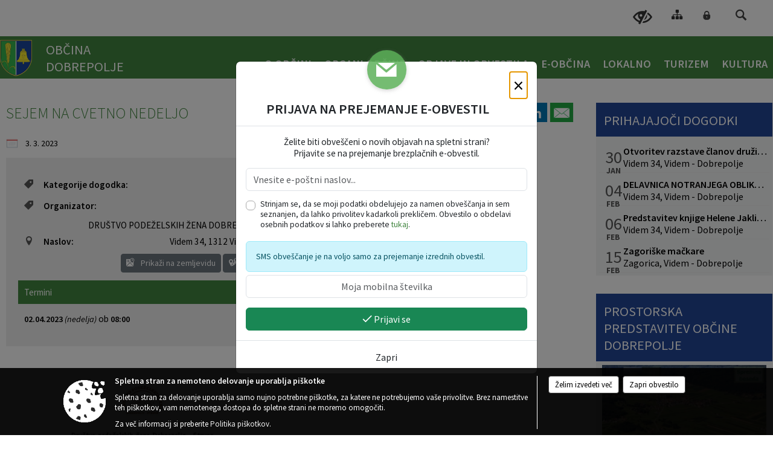

--- FILE ---
content_type: text/html; charset=utf-8
request_url: https://www.dobrepolje.si/objava/737607
body_size: 94984
content:



<!DOCTYPE html>
<html lang="sl">
<head prefix="og: https://ogp.me/ns#">
    <meta charset="utf-8" />
    <meta property="og:type" content="website" />
    <title>Sejem na cvetno nedeljo - dobrepolje.si</title>
    <meta property="og:title" content="Sejem na cvetno nedeljo - dobrepolje.si" />
    <meta property="fb:app_id" content="1414532895426376" />
    <meta name="copyright" content="Copyright Sigmateh, 2025. Vse pravice pridržane.">
    <meta name="author" content="E-občina">
    <meta name="description" content="" />
    <meta property="og:description" content="" />
    <meta name="keywords" content="novice, aktualno dogajanje, novice v regiji, obcinske novice, občinske novice, oglasna deska, dogajanje v obcini, dogajanje v občini, obcinska stran, občinska stran, novosti v obcini, novosti v občini, Dobrepolje, Občina Dobrepolje" />
    <meta name="viewport" content="width=device-width, initial-scale=1.0" />
    
    
                    <meta property="og:url" content="https://www.dobrepolje.si/objava/737607" />
                    <meta property="og:image" content="http://www.dobrepolje.si/Datoteke/Slike/Novice/737607/l_737607_1.jpg" />
                

            <link rel="shortcut icon" href="/favicons/dobrepolje/favicon.ico?v=7kxM7lPYPq">
        <link rel="canonical" href="https://www.dobrepolje.si/objava/737607" />
        <link rel="sitemap" type="application/xml" title="Sitemap" href="/sitemapxml">

    <script src="/bundles/jquerybasic?v=391"></script>

    <script src="/bundles/bootstrap?v=391"></script>


    <!--[if lte IE 9]>
        <link href="/Scripts/animateit/iefix?v=WVNPMo8DK8TNI_w7e8_RCm17J9vKRIQ26uWUHEE5Dy01" rel="stylesheet"/>

    <![endif]-->
    <link href="/Content/osnovno?v=391" rel="stylesheet"/>

    <link href="/Content/bootstrap/bootstrap.min.css?v=391" rel="stylesheet"/>


    <script type="text/javascript">
        window.addEventListener("DOMContentLoaded", function () {
            if (window.navigator.userAgent.indexOf("Trident/") > 0) {
                alert("Ker za brskanje uporabljate starejšo različico spletnega brskalnika, vse funkcionalnosti spletnega mesta morda ne bodo na voljo. Predlagamo, da namestite Microsoft EDGE, Mozilla Firefox, Google Chrome ali katerega od drugih sodobnih spletnih brskalnikov.");
            }
        });
    </script>

    <script class="structured-data-org" type="application/ld+json">
        {
        "@context":"https://schema.org",
        "@type":"Organization",
        "name":"Občina Dobrepolje",
        "legalName":"Občina Dobrepolje",
        "url":"https://www.dobrepolje.si",
        "logo":"https://e-obcina.si/Images/Grbi/dobrepolje.png",
        "contactPoint":
        {"@type":"ContactPoint","contactType":"Spletna stran Občine Dobrepolje","telephone":"[01 786 70 10]","email":"obcina@dobrepolje.si"}
        }
    </script>



        <link href="/Content/TinyMce/tinymce.min.css" rel="stylesheet" type="text/css" />

            <link href="/Content/Glave/modern5.min.css" rel="stylesheet" type="text/css" />
        <link href="/Content/Personalized/38.min.css" rel="stylesheet" type="text/css" />


    <link rel="stylesheet" href="/Fonts/eoicons/eoicons.css" />

    
    <link href="/Content/Responsive/novica?v=StFp0hTnC6woZi59JX9mogjjEoQcv0xHXfZK_LtP9O01" rel="stylesheet"/>


</head>
<body class="subpage    sl-SI">


    <div id="menu_mobile">
        <div id="header">
            <a href="#menu-left" class="eoicons eoicon-list" style="left: 0;" title="Meni - levo" aria-label="Meni - levo"></a>

            
            <a href="#menu-right" class="eoicons eoicon-user2" style="right: 0;" title="Meni - desno" aria-label="Meni - desno"></a>

        </div>

        <nav id="menu-left" role="navigation" aria-label="Glavna navigacija">
            <ul>
                        <li>
                                    <span>O OBČINI</span>
                                                            <ul>
                                        <li>
                                                <a href="/objave/347" target="_self">Vizitka</a>

                                        </li>
                                        <li>
                                                <a href="/objave/230" target="_self">Kontaktni podatki</a>

                                        </li>
                                        <li>
                                                <a href="/objave/175" target="_self">Predstavitev občine</a>

                                        </li>
                                        <li>
                                                <a href="/objava/56978" target="_self">Grb občine</a>

                                        </li>
                                        <li>
                                                <a href="/objava/56977" target="_self">Geografija</a>

                                        </li>
                                        <li>
                                                <a href="/objave/188" target="_self">Občinska priznanja</a>

                                        </li>
                                        <li>
                                                <span>Znane osebnosti</span>

                                                <ul>
                                                            <li><a href="/objava/57014" target="_self">France Kralj</a></li>
                                                            <li><a href="/objava/56991" target="_self">Tone Kralj</a></li>
                                                            <li><a href="/objava/57015" target="_self">Fran Jaklič</a></li>
                                                            <li><a href="/objava/57016" target="_self">Rafael Samec</a></li>
                                                            <li><a href="/objava/57017" target="_self">Ana Lazar</a></li>
                                                            <li><a href="/objava/345614" target="_self">Stane Novak</a></li>
                                                            <li><a href="/objava/345619" target="_self">Tone Ljubič</a></li>
                                                            <li><a href="/objava/348064" target="_self">Jernej Pečnik</a></li>
                                                            <li><a href="/objava/348066" target="_self">Luka iz Dobrepolja</a></li>
                                                            <li><a href="/objava/357087" target="_self">Stane Keržič</a></li>
                                                </ul>
                                        </li>
                                        <li>
                                                <a href="/objava/56992" target="_self">Pobratene občine</a>

                                        </li>
                                </ul>
                        </li>
                        <li>
                                    <span>ORGANI OBČINE</span>
                                                            <ul>
                                        <li>
                                                <span>ŽUPAN</span>

                                                <ul>
                                                            <li><a href="/objave/176" target="_self">Župan</a></li>
                                                            <li><a href="/objave/294" target="_self">Podžupan</a></li>
                                                </ul>
                                        </li>
                                        <li>
                                                <span>OBČINSKI SVET</span>

                                                <ul>
                                                            <li><a href="/objave/229" target="_self">Člani občinskega sveta</a></li>
                                                            <li><a href="/objave/76" target="_self">Seje občinskega sveta</a></li>
                                                            <li><a href="/objave/115?subcategory=143" target="_self">Komisije in odbori</a></li>
                                                </ul>
                                        </li>
                                        <li>
                                                <span>OBČINSKA UPRAVA</span>

                                                <ul>
                                                            <li><a href="/objava/57023" target="_self">Direktor</a></li>
                                                            <li><a href="/objava/56984" target="_self">Splošne zadeve</a></li>
                                                            <li><a href="/objava/56980" target="_self">Okolje in gospodarska javna infrastruktura</a></li>
                                                            <li><a href="/objava/56982" target="_self">Družbene dejavnosti</a></li>
                                                            <li><a href="/objava/57024" target="_self">Splošne in družbene dejavnosti</a></li>
                                                            <li><a href="/objava/56983" target="_self">Računovodstvo</a></li>
                                                </ul>
                                        </li>
                                        <li>
                                                <a href="/objava/879025" target="_self">SOU ENOTNOST OBČIN</a>

                                                <ul>
                                                            <li><a href="/objava/56981" target="_self">Prostor</a></li>
                                                            <li><a href="/objava/886101" target="_self">Proračunsko računovodstvo</a></li>
                                                </ul>
                                        </li>
                                        <li>
                                                <a href="/objava/95722" target="_self">Nadzorni odbor</a>

                                        </li>
                                        <li>
                                                <a href="/objava/95741" target="_self">Občinska volilna komisija</a>

                                        </li>
                                        <li>
                                                <a href="/objava/57019" target="_self">Vaški odbori</a>

                                        </li>
                                </ul>
                        </li>
                        <li>
                                    <span>OBJAVE IN OBVESTILA</span>
                                                            <ul>
                                        <li>
                                                <a href="/objave/8" target="_self">Novice in obvestila</a>

                                        </li>
                                        <li>
                                                <a href="/objave/19" target="_self">Lokalni utrip</a>

                                        </li>
                                        <li>
                                                <a href="/objave/43" target="_self">Prihajajoči dogodki</a>

                                        </li>
                                        <li>
                                                <a href="/objave/274" target="_self">Zapore cest</a>

                                        </li>
                                        <li>
                                                <a href="/objave/58" target="_self">Javni razpisi in objave</a>

                                        </li>
                                        <li>
                                                <a href="/katalogjavnegaznacaja" target="_self">Katalog informacij javnega značaja</a>

                                        </li>
                                        <li>
                                                <a href="/objava/1025982" target="_self">Varstvo osebnih podatkov</a>

                                        </li>
                                        <li>
                                                <a href="/objava/57076" target="_self">Splošni in posamični akti</a>

                                        </li>
                                        <li>
                                                <span>Prostorski akti</span>

                                                <ul>
                                                            <li><a href="/objava/1223396" target="_self">Spremembe in dopolnitve OPN (SD OPN 2)</a></li>
                                                </ul>
                                        </li>
                                        <li>
                                                <a href="/objava/788353" target="_self">Dokumenti Občine</a>

                                        </li>
                                        <li>
                                                <a href="/objave/63" target="_self">Občinsko glasilo</a>

                                        </li>
                                        <li>
                                                <a href="/objave/101" target="_self">Lokalne volitve</a>

                                        </li>
                                </ul>
                        </li>
                        <li>
                                    <span>E-OBČINA</span>
                                                            <ul>
                                        <li>
                                                <a href="/objave/364" target="_self">Vloge in obrazci</a>

                                        </li>
                                        <li>
                                                <a href="/objave/391" target="_self">Predlogi in pobude</a>

                                        </li>
                                        <li>
                                                <a href="/einforming" target="_self">E-obveščanje občanov</a>

                                        </li>
                                </ul>
                        </li>
                        <li>
                                    <span>LOKALNO</span>
                                                            <ul>
                                        <li>
                                                <a href="/objava/57020" target="_self">Pomembni kontakti</a>

                                        </li>
                                        <li>
                                                <a href="/objava/57018" target="_self">Dejavnosti, društva</a>

                                        </li>
                                        <li>
                                                <a href="/objave/51" target="_self">Javni zavodi</a>

                                        </li>
                                        <li>
                                                <a href="/objava/1075229" target="_self">Športna dvorana Dobrepolje</a>

                                        </li>
                                </ul>
                        </li>
                        <li>
                                    <span>TURIZEM</span>
                                                            <ul>
                                        <li>
                                                <a href="/objava/659547" target="_self">Strategija razvoja turizma 2022-27</a>

                                        </li>
                                        <li>
                                                <a href="/objave/91" target="_self">Znamenitosti</a>

                                        </li>
                                        <li>
                                                <a href="/objave/43" target="_self">Prihajajoči dogodki</a>

                                        </li>
                                        <li>
                                                <a href="/gallery" target="_self">Galerije slik</a>

                                        </li>
                                        <li>
                                                <a href="/objava/57108" target="_self">Panorama</a>

                                        </li>
                                        <li>
                                                <a href="/objava/57102" target="_self">Pešpoti</a>

                                        </li>
                                        <li>
                                                <a href="/objava/57104" target="_self">Kolesarske poti</a>

                                        </li>
                                        <li>
                                                <a href="/objava/57103" target="_self">E-brošure</a>

                                        </li>
                                        <li>
                                                <a href="/objava/1024262" target="_self">Promocijski video</a>

                                        </li>
                                        <li>
                                                <a href="http://www.burger.si/Dobrepolje/Dobrepolje.html" target="_blank">Prostorske fotografije</a>

                                        </li>
                                </ul>
                        </li>
                        <li>
                                <a href="/objave/120" target="_self">
                                    <span>KULTURA</span>
                                </a>
                                                            <ul>
                                        <li>
                                                <a href="/objava/847502" target="_self">Fotogalerija razstavnih vsebin v Jakličevem domu </a>

                                        </li>
                                </ul>
                        </li>

            </ul>
        </nav>

        <nav id="menu-right" role="navigation" aria-label="Nastavitve">
            <ul>
                    <li>
                        <a id="login-link-mobile" href="/Prijava">Prijava</a>
                        <script type="text/javascript">
                            $(function () {
                                $("#login-link-mobile").prop("href", "/prijava?ReturnUrl=" + window.location.pathname);
                            });
                        </script>
                    </li>
                    <li>
                        <a href="/Registracija">Registracija</a>
                    </li>
            </ul>
        </nav>
    </div>
    <script type="text/javascript">
        $(function () {
            $("#menu-left .mm-btn_close").removeClass("mm-btn_close").addClass("mm-btn_search");
            $("#menu-left .mm-btn_search").attr("href", "javascript:void(0);");

            $(document).on("click", "#menu-left .mm-btn_search", function () {
                $("#menu-left .mm-searchfield").submit();
            });

            $("nav#menu-left .mm-navbars_top .mm-navbar .mm-btn_search").removeAttr("aria-owns"); // brez tega je celotna stran aria-hidden=true
        })



        document.addEventListener(
            "DOMContentLoaded", () => {
            new Mmenu("nav#menu-left", {
                "offCanvas": {
                    "position": "left-front"
                },
                "theme": "dark",
                "navbar": {
                    "title": "Glavni meni"
                },
                "navbars": [
                    {
                        "position": "top",
                        "content": [
                            "searchfield"
                        ]
                    }

,{"position": "bottom","content": ["<a class='eoicons eoicon-phone2' href='tel:01 786 70 10'></a>","<a class='eoicons eoicon-mail' href='mailto:obcina@dobrepolje.si'></a>"]}                ],
                "searchfield": {
                    placeholder: "Začni iskanje...",
                    title: "Za pričetek iskanja kliknite na puščico >",
                    noResults: "",
                    add: true,
                    search: false,
                    searchIn: "#abc123"
                }
            }, {
                "searchfield": {
                    "form": {
                        action: "/search",
                        method: "get"
                    },
                    "input": {
                        type: "text",
                        name: "search_term",
                        id: "searchform"
                    },
                    "submit": true
                }
            });

            new Mmenu("nav#menu-right", {
                "offCanvas": {
                    "position": "right-front"
                },
                "theme": "dark",
                "navbar": {
                    "title": "Uporabnik"
                }
            });

            if ($("#vsebina .modal").length > 0) {
                $.each($("#vsebina .modal"), function () {
                    $(this).appendTo("body");
                });
            }
        });
    </script>
    <style type="text/css">
        .mm-navbars.mm-navbars--bottom {
            font-size: 1.5rem;
        }
    </style>
<div id="head-container" class="headstyle-modern5 d-print-none">
    <a id="jump-to-main-content" href="#maincontent" aria-label="Skok na vsebino">Skok na vsebino</a>

    <div id="top_row" class="skrij_pod_815">
        <div id="top_menu_container">
        <ul id="top_menu" class="skrij_pod_815">
            
                            <li>
                    <div class="menuItems">
                        <a class="eoicons eoicon-blind" href="#" onclick="$('#bps_control').modal('show');" title="Uporabniki z različnimi oblikami oviranosti"></a>
                    </div>
                </li>
                <li>
                    <div class="menuItems">
                        <a class="eoicons eoicon-sitemap" href="/sitemap" title="Kazalo strani"></a>
                    </div>
                </li>
                                                                                                                                        <li>
                    <a class="eoicons eoicon-locked1" id="login-link" href="/prijava" title="Prijava"></a>
                    <script type="text/javascript">
                        $(function () {
                            $("#login-link").prop("href", "/prijava?ReturnUrl=" + window.location.pathname);
                        });
                    </script>
                </li>
            <li class="search">
                <div class="menuItems">
                    <form id="search_form" method="GET" action="/search">
                        <input aria-label="Iskane ključne besede" id="search_term" name="search_term" placeholder="ISKANJE" />
                        <span aria-label="Išči" class="eoicons eoicon-search" id="search_btn" name="search_btn" role="button"></span>
                        <span id="search_close_button">✕</span>
                    </form>
                </div>
            </li>
        </ul>
        </div>
    </div>

        
        <div id="logo_container">
            <a href="/">
                <img alt="Grb Občine Dobrepolje" id="logo" src="/Images/Grbi/dobrepolje.png" />
                    <div id="municipality_name">
                        <span class="municipality_word">
Občina                        </span>
Dobrepolje                                            </div>
            </a>
        </div>

<div id="top_container">        
<div id="menu_desktop">
    <div>
        <div class="MeniClass" role="navigation" aria-label="Glavna navigacija">
            <ul id="main_menu" role="menubar">
                        <li role="none">
                                <a role="menuitem" href="#" target="_self" class="menu_title" aria-haspopup="true">
                                    <span style="border-color:">O OBČINI</span>
                                </a>
                                                            <ul role="menu" class="menu_column" style="border-left-color:;">
                                        <li role="none" class="col-md-auto px-0">
                                                <a role="menuitem" aria-haspopup="false" href="/objave/347" target="_self">Vizitka</a>

                                        </li>
                                        <li role="none" class="col-md-auto px-0">
                                                <a role="menuitem" aria-haspopup="false" href="/objave/230" target="_self">Kontaktni podatki</a>

                                        </li>
                                        <li role="none" class="col-md-auto px-0">
                                                <a role="menuitem" aria-haspopup="false" href="/objave/175" target="_self">Predstavitev občine</a>

                                        </li>
                                        <li role="none" class="col-md-auto px-0">
                                                <a role="menuitem" aria-haspopup="false" href="/objava/56978" target="_self">Grb občine</a>

                                        </li>
                                        <li role="none" class="col-md-auto px-0">
                                                <a role="menuitem" aria-haspopup="false" href="/objava/56977" target="_self">Geografija</a>

                                        </li>
                                        <li role="none" class="col-md-auto px-0">
                                                <a role="menuitem" aria-haspopup="false" href="/objave/188" target="_self">Občinska priznanja</a>

                                        </li>
                                        <li role="none" class="col-md-auto px-0">
                                                <a role="menuitem" aria-haspopup="true" href="#">Znane osebnosti</a>

                                                <ul role="menu" class="submenu">
                                                            <li role="none" class="col-md-auto px-0"><a role="menuitem" href="/objava/57014" target="_self">France Kralj</a></li>
                                                            <li role="none" class="col-md-auto px-0"><a role="menuitem" href="/objava/56991" target="_self">Tone Kralj</a></li>
                                                            <li role="none" class="col-md-auto px-0"><a role="menuitem" href="/objava/57015" target="_self">Fran Jaklič</a></li>
                                                            <li role="none" class="col-md-auto px-0"><a role="menuitem" href="/objava/57016" target="_self">Rafael Samec</a></li>
                                                            <li role="none" class="col-md-auto px-0"><a role="menuitem" href="/objava/57017" target="_self">Ana Lazar</a></li>
                                                            <li role="none" class="col-md-auto px-0"><a role="menuitem" href="/objava/345614" target="_self">Stane Novak</a></li>
                                                            <li role="none" class="col-md-auto px-0"><a role="menuitem" href="/objava/345619" target="_self">Tone Ljubič</a></li>
                                                            <li role="none" class="col-md-auto px-0"><a role="menuitem" href="/objava/348064" target="_self">Jernej Pečnik</a></li>
                                                            <li role="none" class="col-md-auto px-0"><a role="menuitem" href="/objava/348066" target="_self">Luka iz Dobrepolja</a></li>
                                                            <li role="none" class="col-md-auto px-0"><a role="menuitem" href="/objava/357087" target="_self">Stane Keržič</a></li>
                                                </ul>
                                        </li>
                                        <li role="none" class="col-md-auto px-0">
                                                <a role="menuitem" aria-haspopup="false" href="/objava/56992" target="_self">Pobratene občine</a>

                                        </li>
                                </ul>
                        </li>
                        <li role="none">
                                <a role="menuitem" href="#" target="_self" class="menu_title" aria-haspopup="true">
                                    <span style="border-color:">ORGANI OBČINE</span>
                                </a>
                                                            <ul role="menu" class="menu_column" style="border-left-color:;">
                                        <li role="none" class="col-md-auto px-0">
                                                <a role="menuitem" aria-haspopup="true" href="#">ŽUPAN</a>

                                                <ul role="menu" class="submenu">
                                                            <li role="none" class="col-md-auto px-0"><a role="menuitem" href="/objave/176" target="_self">Župan</a></li>
                                                            <li role="none" class="col-md-auto px-0"><a role="menuitem" href="/objave/294" target="_self">Podžupan</a></li>
                                                </ul>
                                        </li>
                                        <li role="none" class="col-md-auto px-0">
                                                <a role="menuitem" aria-haspopup="true" href="#">OBČINSKI SVET</a>

                                                <ul role="menu" class="submenu">
                                                            <li role="none" class="col-md-auto px-0"><a role="menuitem" href="/objave/229" target="_self">Člani občinskega sveta</a></li>
                                                            <li role="none" class="col-md-auto px-0"><a role="menuitem" href="/objave/76" target="_self">Seje občinskega sveta</a></li>
                                                            <li role="none" class="col-md-auto px-0"><a role="menuitem" href="/objave/115?subcategory=143" target="_self">Komisije in odbori</a></li>
                                                </ul>
                                        </li>
                                        <li role="none" class="col-md-auto px-0">
                                                <a role="menuitem" aria-haspopup="true" href="#">OBČINSKA UPRAVA</a>

                                                <ul role="menu" class="submenu">
                                                            <li role="none" class="col-md-auto px-0"><a role="menuitem" href="/objava/57023" target="_self">Direktor</a></li>
                                                            <li role="none" class="col-md-auto px-0"><a role="menuitem" href="/objava/56984" target="_self">Splošne zadeve</a></li>
                                                            <li role="none" class="col-md-auto px-0"><a role="menuitem" href="/objava/56980" target="_self">Okolje in gospodarska javna infrastruktura</a></li>
                                                            <li role="none" class="col-md-auto px-0"><a role="menuitem" href="/objava/56982" target="_self">Družbene dejavnosti</a></li>
                                                            <li role="none" class="col-md-auto px-0"><a role="menuitem" href="/objava/57024" target="_self">Splošne in družbene dejavnosti</a></li>
                                                            <li role="none" class="col-md-auto px-0"><a role="menuitem" href="/objava/56983" target="_self">Računovodstvo</a></li>
                                                </ul>
                                        </li>
                                        <li role="none" class="col-md-auto px-0">
                                                <a role="menuitem" aria-haspopup="true" href="/objava/879025" target="_self">SOU ENOTNOST OBČIN</a>

                                                <ul role="menu" class="submenu">
                                                            <li role="none" class="col-md-auto px-0"><a role="menuitem" href="/objava/56981" target="_self">Prostor</a></li>
                                                            <li role="none" class="col-md-auto px-0"><a role="menuitem" href="/objava/886101" target="_self">Proračunsko računovodstvo</a></li>
                                                </ul>
                                        </li>
                                        <li role="none" class="col-md-auto px-0">
                                                <a role="menuitem" aria-haspopup="false" href="/objava/95722" target="_self">Nadzorni odbor</a>

                                        </li>
                                        <li role="none" class="col-md-auto px-0">
                                                <a role="menuitem" aria-haspopup="false" href="/objava/95741" target="_self">Občinska volilna komisija</a>

                                        </li>
                                        <li role="none" class="col-md-auto px-0">
                                                <a role="menuitem" aria-haspopup="false" href="/objava/57019" target="_self">Vaški odbori</a>

                                        </li>
                                </ul>
                        </li>
                        <li role="none">
                                <a role="menuitem" href="#" target="_self" class="menu_title" aria-haspopup="true">
                                    <span style="border-color:">OBJAVE IN OBVESTILA</span>
                                </a>
                                                            <ul role="menu" class="menu_column" style="border-left-color:;">
                                        <li role="none" class="col-md-auto px-0">
                                                <a role="menuitem" aria-haspopup="false" href="/objave/8" target="_self">Novice in obvestila</a>

                                        </li>
                                        <li role="none" class="col-md-auto px-0">
                                                <a role="menuitem" aria-haspopup="false" href="/objave/19" target="_self">Lokalni utrip</a>

                                        </li>
                                        <li role="none" class="col-md-auto px-0">
                                                <a role="menuitem" aria-haspopup="false" href="/objave/43" target="_self">Prihajajoči dogodki</a>

                                        </li>
                                        <li role="none" class="col-md-auto px-0">
                                                <a role="menuitem" aria-haspopup="false" href="/objave/274" target="_self">Zapore cest</a>

                                        </li>
                                        <li role="none" class="col-md-auto px-0">
                                                <a role="menuitem" aria-haspopup="false" href="/objave/58" target="_self">Javni razpisi in objave</a>

                                        </li>
                                        <li role="none" class="col-md-auto px-0">
                                                <a role="menuitem" aria-haspopup="false" href="/katalogjavnegaznacaja" target="_self">Katalog informacij javnega značaja</a>

                                        </li>
                                        <li role="none" class="col-md-auto px-0">
                                                <a role="menuitem" aria-haspopup="false" href="/objava/1025982" target="_self">Varstvo osebnih podatkov</a>

                                        </li>
                                        <li role="none" class="col-md-auto px-0">
                                                <a role="menuitem" aria-haspopup="false" href="/objava/57076" target="_self">Splošni in posamični akti</a>

                                        </li>
                                        <li role="none" class="col-md-auto px-0">
                                                <a role="menuitem" aria-haspopup="true" href="#">Prostorski akti</a>

                                                <ul role="menu" class="submenu">
                                                            <li role="none" class="col-md-auto px-0"><a role="menuitem" href="/objava/1223396" target="_self">Spremembe in dopolnitve OPN (SD OPN 2)</a></li>
                                                </ul>
                                        </li>
                                        <li role="none" class="col-md-auto px-0">
                                                <a role="menuitem" aria-haspopup="false" href="/objava/788353" target="_self">Dokumenti Občine</a>

                                        </li>
                                        <li role="none" class="col-md-auto px-0">
                                                <a role="menuitem" aria-haspopup="false" href="/objave/63" target="_self">Občinsko glasilo</a>

                                        </li>
                                        <li role="none" class="col-md-auto px-0">
                                                <a role="menuitem" aria-haspopup="false" href="/objave/101" target="_self">Lokalne volitve</a>

                                        </li>
                                </ul>
                        </li>
                        <li role="none">
                                <a role="menuitem" href="#" target="_self" class="menu_title" aria-haspopup="true">
                                    <span style="border-color:">E-OBČINA</span>
                                </a>
                                                            <ul role="menu" class="menu_column" style="border-left-color:;">
                                        <li role="none" class="col-md-auto px-0">
                                                <a role="menuitem" aria-haspopup="false" href="/objave/364" target="_self">Vloge in obrazci</a>

                                        </li>
                                        <li role="none" class="col-md-auto px-0">
                                                <a role="menuitem" aria-haspopup="false" href="/objave/391" target="_self">Predlogi in pobude</a>

                                        </li>
                                        <li role="none" class="col-md-auto px-0">
                                                <a role="menuitem" aria-haspopup="false" href="/einforming" target="_self">E-obveščanje občanov</a>

                                        </li>
                                </ul>
                        </li>
                        <li role="none">
                                <a role="menuitem" href="#" target="_self" class="menu_title" aria-haspopup="true">
                                    <span style="border-color:">LOKALNO</span>
                                </a>
                                                            <ul role="menu" class="menu_column" style="border-left-color:;">
                                        <li role="none" class="col-md-auto px-0">
                                                <a role="menuitem" aria-haspopup="false" href="/objava/57020" target="_self">Pomembni kontakti</a>

                                        </li>
                                        <li role="none" class="col-md-auto px-0">
                                                <a role="menuitem" aria-haspopup="false" href="/objava/57018" target="_self">Dejavnosti, društva</a>

                                        </li>
                                        <li role="none" class="col-md-auto px-0">
                                                <a role="menuitem" aria-haspopup="false" href="/objave/51" target="_self">Javni zavodi</a>

                                        </li>
                                        <li role="none" class="col-md-auto px-0">
                                                <a role="menuitem" aria-haspopup="false" href="/objava/1075229" target="_self">Športna dvorana Dobrepolje</a>

                                        </li>
                                </ul>
                        </li>
                        <li role="none">
                                <a role="menuitem" href="#" target="_self" class="menu_title" aria-haspopup="true">
                                    <span style="border-color:">TURIZEM</span>
                                </a>
                                                            <ul role="menu" class="menu_column" style="border-left-color:;">
                                        <li role="none" class="col-md-auto px-0">
                                                <a role="menuitem" aria-haspopup="false" href="/objava/659547" target="_self">Strategija razvoja turizma 2022-27</a>

                                        </li>
                                        <li role="none" class="col-md-auto px-0">
                                                <a role="menuitem" aria-haspopup="false" href="/objave/91" target="_self">Znamenitosti</a>

                                        </li>
                                        <li role="none" class="col-md-auto px-0">
                                                <a role="menuitem" aria-haspopup="false" href="/objave/43" target="_self">Prihajajoči dogodki</a>

                                        </li>
                                        <li role="none" class="col-md-auto px-0">
                                                <a role="menuitem" aria-haspopup="false" href="/gallery" target="_self">Galerije slik</a>

                                        </li>
                                        <li role="none" class="col-md-auto px-0">
                                                <a role="menuitem" aria-haspopup="false" href="/objava/57108" target="_self">Panorama</a>

                                        </li>
                                        <li role="none" class="col-md-auto px-0">
                                                <a role="menuitem" aria-haspopup="false" href="/objava/57102" target="_self">Pešpoti</a>

                                        </li>
                                        <li role="none" class="col-md-auto px-0">
                                                <a role="menuitem" aria-haspopup="false" href="/objava/57104" target="_self">Kolesarske poti</a>

                                        </li>
                                        <li role="none" class="col-md-auto px-0">
                                                <a role="menuitem" aria-haspopup="false" href="/objava/57103" target="_self">E-brošure</a>

                                        </li>
                                        <li role="none" class="col-md-auto px-0">
                                                <a role="menuitem" aria-haspopup="false" href="/objava/1024262" target="_self">Promocijski video</a>

                                        </li>
                                        <li role="none" class="col-md-auto px-0">
                                                <a role="menuitem" aria-haspopup="false" href="http://www.burger.si/Dobrepolje/Dobrepolje.html" target="_blank">Prostorske fotografije</a>

                                        </li>
                                </ul>
                        </li>
                        <li role="none">
                                <a role="menuitem" class="menu_title" href="/objave/120" style="border-color:" target="_self" aria-haspopup="true">
                                    <span style="border-color:">
                                            <span>KULTURA</span>
                                    </span>
                                </a>
                                                            <ul role="menu" class="menu_column" style="border-left-color:;">
                                        <li role="none" class="col-md-auto px-0">
                                                <a role="menuitem" aria-haspopup="false" href="/objava/847502" target="_self">Fotogalerija razstavnih vsebin v Jakličevem domu </a>

                                        </li>
                                </ul>
                        </li>
            </ul>
        </div>
    </div>
</div>


    </div>

</div>

<script type="text/javascript">
    function toggleSearchInput() {
        if ($('.search .menuItems #search_term').width() > 0) {
            $('.search .menuItems #search_term').removeClass("active");
            $('.search .menuItems #search_btn').removeClass("active");
            $('.search .menuItems #search_close_button').removeClass("active");
        } else {
            $('.search .menuItems #search_term').focus();
            $('.search .menuItems #search_term').addClass("active");
            $('.search .menuItems #search_btn').addClass("active");
            $('.search .menuItems #search_close_button').addClass("active");
        }
        $('#top_menu_container #top_menu li:not(.search)').fadeToggle(800);
    }

    $(document).on("click", ".search .menuItems #search_btn", function () {
        if ($('.search .menuItems #search_term').width() > 0) {
            $(".search .menuItems #search_form").submit();
        } else {
            toggleSearchInput();
        }
    });

    $(document).on("click", ".search .menuItems #search_close_button", function () {
        toggleSearchInput();
    });

    $(function () {
        if ($('#top_container #main_menu ul').length > 0) {
            new Menubar($('#top_container #main_menu').get(0)).init();
        }

        if ($(window).width() < 815) {
            $("#menu_mobile").show();
        }

    });

    $(window).resize(function () {
        if ($(window).width() < 815) {
            $("#menu_mobile").show();
        } else {
            $("#menu_mobile").hide();
        }
    });
</script>

        <link href="/Content/Stili/osnovni3.min.css" rel="stylesheet" type="text/css" />

        <div id="top_section_title_container">
              
        </div>
    


    <div id="sidebar">



            <div id="bps-popup" class="skrij_nad_815 d-print-none">
                <div>
                    <a href="#" onclick="$('#bps_control').modal('show');" class="eoicons eoicon-eye" title="Uporabniki z različnimi oblikami oviranosti"></a>
                </div>
            </div>
    </div>
    <div id="vsebina" data-id="737607">
            <div id="middle-column" class=" margin-right-menu" role="main">
                <a name="maincontent"></a>
                




    <div class="spodnja_crta osrednji_vsebina" style="overflow: visible;">
        

<div class="social_row d-print-none">
    <div class="social-group">
        <div class="title">Deli s prijatelji</div>
        <div class="plugins">
            <button type="button" class="social-facebook image-effect-1" role="link" title="Deli na omrežju Facebook" onclick="window.open('http://www.facebook.com/sharer.php?u=https://www.dobrepolje.si/objava/737607', 'mywin' ,'left=50,top=50,width=600,height=350,toolbar=0'); return false;"></button>
            <button type="button" class="social-x image-effect-1" role="link" title="Deli na omrežju Twitter" onclick="window.open('https://twitter.com/intent/tweet?text=Sejem na cvetno nedeljo - dobrepolje.si&amp;url=https://www.dobrepolje.si/objava/737607;via=E-obcina.si', 'mywin' ,'left=50,top=50,width=600,height=350,toolbar=0'); return false;"></button>
            <button type="button" class="social-pinterest image-effect-1" role="link" title="Deli na omrežju Pinterest" onclick="window.open('http://pinterest.com/pin/create/button/?url=https://www.dobrepolje.si/objava/737607&amp;media=https://www.e-obcina.si/Datoteke/Slike/Novice/737607/l_737607_1.jpg', 'mywin' ,'left=50,top=50,width=600,height=350,toolbar=0'); return false;"></button>
            <button type="button" class="social-linkedin image-effect-1" role="link" title="Deli na omrežju LinkedIn" onclick="window.open('http://www.linkedin.com/shareArticle?mini=true&url=https://www.dobrepolje.si/objava/737607&amp;media=https://www.e-obcina.si/Datoteke/Slike/Novice/737607/l_737607_1.jpg', 'mywin' ,'left=50,top=50,width=600,height=350,toolbar=0'); return false;"></button>
            <button type="button" class="social-mail image-effect-1" role="link" title="Pošlji po e-pošti" onclick="window.open('mailto:?subject=Sejem na cvetno nedeljo - dobrepolje.si&body=https://www.dobrepolje.si/objava/737607&amp;');"></button>
        </div>
    </div>
</div><input id="current_content_id" name="current_content_id" type="hidden" value="763" /><div id="current-location" class="d-print-none colored_links">
    <div>
        <a style="overflow: hidden; display: inline-block;" href="/">Domov</a>
 <span style="overflow: hidden;">Objave in obvestila</span> <a style="overflow: hidden; display: inline-block;" href="/objave/43">Prihajajoči dogodki</a>         <span id="current-location-title" class="odreziTekstDodajTriPike">Sejem na cvetno nedeljo</span>    </div>
</div>
    <h1 id="main_title">

Sejem na cvetno nedeljo    </h1>




            <div id="short_info">
                    <span style="padding-right: 15px;"><span class="emunicipality-calendar-icon emunicipality-calendar-icon-md" data-bs-toggle="tooltip" title="Datum objave"></span>3. 3. 2023</span>
                                            </div>



        <ul class="main-post-tabs nav nav-tabs mt-3" style="clear: left; display: none;">
                        <li class="nav-item">
                <a class="nav-link active" data-id="category_default" data-bs-toggle="tab" href="#category_default">
Osnovni podatki                </a>
            </li>
                    </ul>

        <input id="current_page" name="current_page" type="hidden" value="1" />
        <input id="current_tab" name="current_tab" type="hidden" value="" />

        <div class="tab-content" style="clear: left;">
            <div id="category_default" class="tab-pane active">
                



<div class="details_category_43" style="margin-top: 15px; clear: both;">
    



<div class="podrobnosti spodnja_crta detailsbox_style_1">
            <div class="details-content">
                                        <div style="clear: both; position: relative;">
                            
                <label style="float: left; font-weight: 600;"><span class="eoicons eoicon-tag"></span>Kategorije dogodka:</label>
                <span style="float: right; padding-left: 28px;">

Sejem, tržnica                </span>

                        </div>
                        <div style="clear: both; position: relative;">
                            
                    <label style="float: left; font-weight: 600;"><span class="eoicons eoicon-tag"></span>Organizator:</label>
                        <a href="/objava/54624" target="_blank" style="float: right; padding-left: 28px;">DRUŠTVO PODEŽELSKIH ŽENA DOBREPOLJE – STRUGE</a>

                        </div>
                        <div style="clear: both; position: relative;">
                            
                            <div>
                                <label style="float: left; font-weight: 600;"><span class="eoicons eoicon-location"></span>Naslov:</label>
                                <span itemprop="address" itemscope itemtype="http://schema.org/PostalAddress" style="float: right; padding-left: 28px;">
<span itemprop="streetAddress">Videm 34</span>,                                    <span itemprop="addressLocality">1312 Videm - Dobrepolje</span>                                </span>
                            </div>
                            <div style="clear: both; text-align: right;">
                                    <button onclick="showLocationOnMap(737607);" class="btn btn-secondary btn-sm" aria-label="Prikaži na zemljevidu" style="cursor: pointer;" itemprop="googlemaps">
                                        <span class="eoicons eoicon-googlemaps" style="color: #FFF;" aria-hidden="true"></span> Prikaži na zemljevidu
                                    </button>
                                                                    <button onclick="OpenPlatformDependentGeoLink(45.84885999999999, 14.6953004);" class="btn btn-secondary btn-sm" aria-label="Pot do lokacije" style="cursor: pointer;">
                                        <span class="eoicons eoicon-route" style="color: #FFF;" aria-hidden="true"></span> Pot do lokacije
                                    </button>
                            </div>

                        </div>


            </div>

        <div class="podnaslov">Termini</div>
        <div class="details-content">

                    <div itemprop="startDate">
                        <span style="font-weight: 600;">02.04.2023</span><span style="font-style: italic;"> (nedelja)</span> ob <span style="font-weight: 600;">08:00</span>
                    </div>
        </div>

    

</div>

<script type="text/javascript">
    $(function () {
        $('.podrobnosti').filter(function () {
            return $.trim($(this).text()).length == 0;
        }).remove();
    });
</script>
            <div style="clear: left;">
                
                    <div class="opis obogatena_vsebina colored_links">
                        
                        <div><img src="/Files/TextContent/38/1677836817710_VABILO-sejem cvetna nedelja-2023-page-001.jpg.jpg" alt="VABILO-sejem cvetna nedelja-2023-page-001" width="452" height="640"></div>
                    </div>

            </div>
            <div style="clear: left;">
                

<div class="priloge">
                <div class="category ">
                        <h4 class="title mb-0" onclick="$(this).parent().toggleClass('shrink');">
                            VABILO

                        </h4>
                    <div class="category_details"></div>
                        <div class="click_for_more" onclick="$(this).parent().toggleClass('shrink');">Klikni tukaj za prikaz prilog</div>

                        <div class="files">
                                <a class="custom_effect_1" href="/DownloadFile?id=560148" title="VABILO-sejem cvetna nedelja-2023" target="_blank">
                                    <div class="icon_container">
                                        <img src="/Images/Design/Priloge/priloga_pdf.png" alt="Priloga" />
                                    </div>
                                    <div class="details_container">
                                        <div class="title">VABILO-sejem cvetna nedelja-2023</div>
                                        <div class="filesize">Velikost datoteke: 179 KB</div>
                                                                            </div>
                                </a>
                        </div>
                </div>
</div>
            </div>
            <div style="clear: left;">
                



<div class="gallery gallery_big">

</div>
            </div>
            <div style="clear: left;">
                

<div class="priloge">
</div>
            </div>



    

    



    



    
    

    

</div>


        <h2 class="related-posts-title" style="margin-top: 20px;">
            Dogodki v občini
        </h2>
        <div class="row relatedposts">
                <div class="card-group col-sm-3 mb-3">
                    <a href="/dogodek/1225625" class="card">
                        <div class="card-img-top" style="background-image: url('/Datoteke/Slike/Novice/1225625/m_1225625_1.jpg'); background-repeat: no-repeat; background-size: contain; background-position-x: center;"></div>

                        <div class="card-body">
                            <h5 class="card-title color1 ellipsis mt-0">Otvoritev razstave članov družine Trebušak</h5>
                                <p class="card-text"><span class="eoicons eoicon-calendar"></span>30. 01. 2026</p>
                        </div>
                    </a>
                </div>
                <div class="card-group col-sm-3 mb-3">
                    <a href="/dogodek/1220281" class="card">
                        <div class="card-img-top" style="background-image: url('/Datoteke/Slike/Novice/1220281/m_1220281_1.jpg'); background-repeat: no-repeat; background-size: contain; background-position-x: center;"></div>

                        <div class="card-body">
                            <h5 class="card-title color1 ellipsis mt-0">DELAVNICA NOTRANJEGA OBLIKOVANJA - V KRAJEVNI KNJIŽNICI DOBREPOLJE</h5>
                                <p class="card-text"><span class="eoicons eoicon-calendar"></span>04. 02. 2026</p>
                        </div>
                    </a>
                </div>
                <div class="card-group col-sm-3 mb-3">
                    <a href="/dogodek/1223558" class="card">
                        <div class="card-img-top" style="background-image: url('/Datoteke/Slike/Novice/1223558/m_1223558_1.jpg'); background-repeat: no-repeat; background-size: contain; background-position-x: center;"></div>

                        <div class="card-body">
                            <h5 class="card-title color1 ellipsis mt-0">Predstavitev knjige Helene Jaklič na proslavi ob slovenskem kulturnem prazniku</h5>
                                <p class="card-text"><span class="eoicons eoicon-calendar"></span>06. 02. 2026</p>
                        </div>
                    </a>
                </div>
                <div class="card-group col-sm-3 mb-3">
                    <a href="/dogodek/1225638" class="card">
                        <div class="card-img-top" style="background-image: url('/Datoteke/Slike/Novice/1225638/m_1225638_1.png'); background-repeat: no-repeat; background-size: contain; background-position-x: center;"></div>

                        <div class="card-body">
                            <h5 class="card-title color1 ellipsis mt-0">Zagoriške mačkare</h5>
                                <p class="card-text"><span class="eoicons eoicon-calendar"></span>15. 02. 2026</p>
                        </div>
                    </a>
                </div>
        </div>
            <h2 class="related-posts-title" style="margin-top: 30px;">
                Dogodki v regiji
            </h2>
            <div class="row relatedposts">
                    <div class="card-group col-sm-3 mb-3">
                        <a href="https://www.dobrova-polhovgradec.si/dogodek/1222469" class="card">
                            <div class="card-img-top" style="background-image: url('/Datoteke/Slike/Novice/1222469/m_1222469_1.png'); background-repeat: no-repeat; background-size: contain;"></div>
                            <div class="card-label">Dobrova - Polhov Gradec</div>

                            <div class="card-body">
                                <h5 class="card-title color1 ellipsis mt-0">SKOKI GRAD 2026</h5>
                                    <p class="card-text"><span class="eoicons eoicon-calendar"></span>25. 01. 2026</p>
                            </div>
                        </a>
                    </div>
                    <div class="card-group col-sm-3 mb-3">
                        <a href="https://www.dobrova-polhovgradec.si/dogodek/1224961" class="card">
                            <div class="card-img-top" style="background-image: url('/Datoteke/Slike/Novice/1224961/m_1224961_1.jpg'); background-repeat: no-repeat; background-size: contain;"></div>
                            <div class="card-label">Dobrova - Polhov Gradec</div>

                            <div class="card-body">
                                <h5 class="card-title color1 ellipsis mt-0">KGZS vabi na strokovno predavanje</h5>
                                    <p class="card-text"><span class="eoicons eoicon-calendar"></span>27. 01. 2026</p>
                            </div>
                        </a>
                    </div>
                    <div class="card-group col-sm-3 mb-3">
                        <a href="https://www.horjul.si/dogodek/1218327" class="card">
                            <div class="card-img-top" style="background-image: url('/Datoteke/Slike/Novice/1218327/m_1218327_1.PNG'); background-repeat: no-repeat; background-size: contain;"></div>
                            <div class="card-label">Horjul</div>

                            <div class="card-body">
                                <h5 class="card-title color1 ellipsis mt-0">Ura pravljic v januarju</h5>
                                    <p class="card-text"><span class="eoicons eoicon-calendar"></span>27. 01. 2026</p>
                            </div>
                        </a>
                    </div>
                    <div class="card-group col-sm-3 mb-3">
                        <a href="https://www.kamnik.si/dogodek/1220290" class="card">
                            <div class="card-img-top" style="background-image: url('/Datoteke/Slike/Novice/1220290/m_1220290_1.jpg'); background-repeat: no-repeat; background-size: contain;"></div>
                            <div class="card-label">Kamnik</div>

                            <div class="card-body">
                                <h5 class="card-title color1 ellipsis mt-0">Mladi in politika – KDO KOGA IGNORIRA?, pogovorni večer</h5>
                                    <p class="card-text"><span class="eoicons eoicon-calendar"></span>30. 01. 2026</p>
                            </div>
                        </a>
                    </div>
            </div>

<link href="/Content/prettyphoto?v=Ni9Ui5ITfpqR7CsZ3wLjkofZnACGbCMJpy2-Ah50X4A1" rel="stylesheet"/>

<script src="/bundles/prettyphoto?v=nOAa94hOdnOlTveHTEXlwqH1mFhaoTAWhY6beQyUerU1"></script>


<script type="text/javascript">
    $(function() {
        $("a[rel^='picture']").magnificPopup({type:'image', gallery: { enabled: true } });
    });
</script>
            </div>
                    </div>
    </div>


<script type="text/javascript">
    $(function () {
        $(".main-post-tabs").each(function () {
            if ($(this).find('> li').length > 1) {
                $(this).css("display", "flex");
            }
        });

        initBootstrapTooltips();

        var hash = window.location.hash.substr(1);
        if (hash != "") {
            $('.nav-tabs a[href="#' + hash + '"]').tab('show');
        }

        $("body").addClass("single_post");
    });

    $('.main-post-tabs a').click(function (e) {
        if ($(this).data("id").substring(0, 8) == "category") {
            $("#current_tab").val($(this).data("id").substring(8));
            window.location.hash = $(this).data("id"); // spremenimo hash v url-ju zaradi povratka na isto stran (npr. iz seje komisije nazaj na komisijo)
            $('html, body').animate({ scrollTop: '0px' }, 300);
        }
    });

    function UpdateList() {
        $('.main-post-tabs a[href="#category' + ($("#current_tab").val() != '' ? $("#current_tab").val() : 0) + '"]').tab('show');
        $("#category" + ($("#current_tab").val() != '' ? $("#current_tab").val() : 0)).html('<div class="loading_svg_1"></div>');
        $.ajax({
            url: "/GetPosts",
            type: "POST",
            cache: false,
            data: {
                page: $("#current_page").val(),
                related_post_id: 737607,
                eo_id: 38,
                municipality_id: 38,
                category_id: $("#current_tab").val()
            },
            success: function (response) {
                $("#category" + ($("#current_tab").val() != '' ? $("#current_tab").val() : 0)).html(response);
            }
        });
    }

    
</script>
            </div>
            <div id="side-menu">

                    <div id="right-column" role="navigation" aria-label="Desno stransko področje" style="">


<div class="menuBoxEvents menuBox custom_class_events">
        <h2 class="box-header color1">
            <a href="/dogodki">Prihajajoči dogodki</a>
        </h2>
    <div class="box-content">
            <ul>
                    <li>
                        <div class="date_container">
                            <div class="day">30</div>
                            <div class="month">jan</div>
                        </div>
                        <div class="details">
                            <a href="/objava/1225625" >
                                <div class="odreziTekstDodajTriPike title" style="padding-top: 3px;">Otvoritev razstave članov družine Trebušak</div>
                                <div class="location" style="min-height: 17px;">
                                    Videm 34, Videm - Dobrepolje
                                </div>
                            </a>
                        </div>
                    </li>
                    <li>
                        <div class="date_container">
                            <div class="day">04</div>
                            <div class="month">feb</div>
                        </div>
                        <div class="details">
                            <a href="/objava/1220281" >
                                <div class="odreziTekstDodajTriPike title" style="padding-top: 3px;">DELAVNICA NOTRANJEGA OBLIKOVANJA - V KRAJEVNI KNJIŽNICI DOBREPOLJE</div>
                                <div class="location" style="min-height: 17px;">
                                    Videm 34, Videm - Dobrepolje
                                </div>
                            </a>
                        </div>
                    </li>
                    <li>
                        <div class="date_container">
                            <div class="day">06</div>
                            <div class="month">feb</div>
                        </div>
                        <div class="details">
                            <a href="/objava/1223558" >
                                <div class="odreziTekstDodajTriPike title" style="padding-top: 3px;">Predstavitev knjige Helene Jaklič na proslavi ob slovenskem kulturnem prazniku</div>
                                <div class="location" style="min-height: 17px;">
                                    Videm 34, Videm - Dobrepolje
                                </div>
                            </a>
                        </div>
                    </li>
                    <li>
                        <div class="date_container">
                            <div class="day">15</div>
                            <div class="month">feb</div>
                        </div>
                        <div class="details">
                            <a href="/objava/1225638" >
                                <div class="odreziTekstDodajTriPike title" style="padding-top: 3px;">Zagoriške mačkare</div>
                                <div class="location" style="min-height: 17px;">
                                    Zagorica, Videm - Dobrepolje
                                </div>
                            </a>
                        </div>
                    </li>
            </ul>
    </div>
</div><div class="menuBoxDynamicContent menuBox">
        <h2 class="box-header color1">
            <span>
                Prostorska predstavitev občine Dobrepolje
            </span>
        </h2>
    <div class="box-content">
        <div style="margin-top: 5px;">
            <a href="http://www.dobrepolje.si/Files/Custom/38/index.htm" title="Prostorska predstavitev občine Dobrepolje"><img style="width: 100%;" src="/Datoteke/UpravljalecDatotek/38/Predstavitev%20ob%C4%8Dine/dobrepolje_panorama.jpg" title="Prostorska predstavitev občine Dobrepolje"></a>
        </div>
    </div>
</div>                    </div>
            </div>


            <div id="bps_control" class="modal fade" tabindex="-1" role="dialog" aria-hidden="true">
                <div class="modal-dialog modal-lg">
                    <div class="modal-content">
                        <div class="modal-header">
                            <div class="modal-title">Dostopnost za uporabnike z različnimi oblikami oviranosti</div>
                            <button type="button" class="btn-close" data-bs-dismiss="modal" style="background-color: #FFF; border: 0; font-size: 2.5em;" title="Zapri" autofocus>&times;</button>
                        </div>
                        <div class="modal-body printable-area">
                            <h2 style="font-weight: 600; font-size: 1.2rem; margin-top: 10px;">Velikost pisave</h2>
                            <div id="fontsize_select">
                                <a href="javascript:void(0);" id="fontsize_btn_minus" tabindex="0" class="fontsize_btn btn-custombgcolor" style="font-size: 17px !important;" onclick="zoom_page(-2);">Pomanjšaj (-)</a>
                                <a href="javascript:void(0);" id="fontsize_btn_reset" tabindex="0" class="fontsize_btn btn-custombgcolor" style="font-size: 17px !important;" onclick="zoom_page(0); display: none;">Ponastavi / privzeta velikost Ponastavi / privzeta velikost</a>
                                <a href="javascript:void(0);" id="fontsize_btn_plus" tabindex="0" class="fontsize_btn btn-custombgcolor" style="font-size: 17px !important;" onclick="zoom_page(2);">Povečaj (+)</a>
                            </div>
                            <h2 style="font-weight: 600; font-size: 1.2rem; margin-top: 30px;">Barvna shema</h2>
                            <div style="font-size: 1.05rem;">Spletna stran naj bo prikazana v naslednji barvni shemi:</div>
                            <div id="colorscheme_select" style="overflow: auto; margin-bottom: 25px;">
                                <a href="javascript:void(0);" onclick="location.href=window.location.pathname + '?viewmode=kw'" class="selector" style="background-color: #FFF; color: #000;">Črno na belem</a>
                                <a href="javascript:void(0);" onclick="location.href=window.location.pathname + '?viewmode=kb'" class="selector" style="background-color: #F5F5DD;">Črno na bež</a>
                                <a href="javascript:void(0);" onclick="location.href=window.location.pathname + '?viewmode=yb'" class="selector" style="background-color: #030E88; color: #FEE633;">Rumeno na modrem</a>
                                <a href="javascript:void(0);" onclick="location.href=window.location.pathname + '?viewmode=by'" class="selector" style="background-color: #FEE633; color: #030E88;">Modro na rumenem</a>
                                <a href="javascript:void(0);" onclick="location.href=window.location.pathname + '?viewmode=wk'" class="selector" style="background-color: #000; color: #FFF;">Belo na črnem</a>
                                <a href="javascript:void(0);" onclick="location.href=window.location.pathname + '?viewmode=gk'" class="selector" style="background-color: #000; color: #29FD2F;">Zeleno na črnem</a>
                                <a href="javascript:void(0);" onclick="location.href=window.location.pathname + '?viewmode=yk'" class="selector" style="background-color: #000; color: #FEE633;">Rumeno na črnem</a>
                                <a href="javascript:void(0);" onclick="location.href=window.location.pathname + '?viewmode=tk'" class="selector" style="background-color: #000; color: #00f0ff;">Turkizno na črnem</a>
                            </div>
                            <h2 style="font-weight: 600; font-size: 1.2rem; margin-top: 30px;">Pravna podlaga</h2>
                            <div class="colored_links" style="margin-bottom: 20px; font-size: .85rem;">
                                Zakon o dostopnosti spletišč in mobilnih aplikacij (ZDSMA), ureja ukrepe za zagotovitev dostopnosti spletišč in mobilnih aplikacij zavezancev po tem zakonu za vse uporabnike, zlasti za uporabnike z različnimi oblikami oviranosti. Ta zakon se uporablja za državne organe, organe samoupravnih lokalnih skupnosti in osebe javnega prava
                                <br />
                                <br />
                                Na trenutni spletni strani so izvedene potrebne prilagoditve spletne strani, ki so jo zavezanci po ZDMSA dolžni urediti v roku do 23. septembra 2020.<br />Povezava do ZDSMA: <a href="http://www.pisrs.si/Pis.web/pregledPredpisa?sop=2018-01-1351" target="_blank">http://www.pisrs.si/Pis.web/pregledPredpisa?sop=2018-01-1351</a>.
                            </div>
                            <div id="additionalinfo_select">
                                <a href="/sitemap" class="additionalinfo_btn btn-custombgcolor" style="font-size: 17px !important;">
                                    <span class="eoicons eoicon-sitemap"></span>
                                    Kazalo strani
                                </a>
                                <a href="/objave/332" class="additionalinfo_btn btn-custombgcolor" style="font-size: 17px !important;">
                                    <span class="eoicons eoicon-basicdocument"></span>
                                    Izjava o dostopnosti (ZDSMA)
                                </a>
                            </div>
                        </div>
                    </div>
                </div>
            </div>

            <div id="einforming-popup" class="modal fade" tabindex="-1" role="dialog" aria-hidden="true">
                <div class="modal-dialog modal-md modal-dialog-centered">
                    <div class="modal-content">
                        <div class="modal-header pb-0 d-block">
                            <div class="header-icon eoicons eoicon-mail color1_85transparency"></div>
                            <button type="button" onclick="hideEinformingPopup();" class="header-close close" data-bs-dismiss="modal" title="Zapri" autofocus>&times;</button>
                            <div class="modal-title align-center">PRIJAVA NA PREJEMANJE E-OBVESTIL</div>
                        </div>
                            <div class="modal-body printable-area">
                                <div class="text-center" style="font-size: .95rem;">
                                    Želite biti obveščeni o novih objavah na spletni strani?
                                </div>
                                <div class="text-center" style="font-size: .95rem;">
                                    Prijavite se na prejemanje brezplačnih e-obvestil.
                                </div>
                                <form>
                                    <div class="mb-3">
                                        <input type="email" id="einforming-email" placeholder="Vnesite e-poštni naslov..." title="E-poštni naslov" class="form-control">
                                    </div>
                                    <div class="col-md-12 mb-2 colored_links">
                                        <div class="custom-control custom-checkbox">
                                            <input class="custom-control-input" type="checkbox" name="einforming_GDPR_agree" id="einforming_GDPR_agree" aria-label="Strinjam se, da se moji podatki obdelujejo za namen obveščanja in sem seznanjen, da lahko privolitev kadarkoli prekličem. Obvestilo o obdelavi osebnih podatkov si lahko preberete tukaj." value="true" />
                                            <label class="custom-control-label" for="einforming_GDPR_agree"><span style="display: block; position: relative; top: -3px;">Strinjam se, da se moji podatki obdelujejo za namen obveščanja in sem seznanjen, da lahko privolitev kadarkoli prekličem. Obvestilo o obdelavi osebnih podatkov si lahko preberete <a href="javascript:void(0);" onclick="ShowEinformingGdprPopup();">tukaj</a>.</span></label>
                                        </div>
                                    </div>
                                        <div class="row">
                                            <div class="mb-3 col-md-12">
                                                <div class="alert alert-info mb-0 mt-2">SMS obveščanje je na voljo samo za prejemanje izrednih obvestil.</div>
                                                <div style="padding-top: 5px;">
                                                    <input aria-label="Moja mobilna številka" class="form-control" id="einforming-sms" name="einforming-sms" style="text-align: center;" type="text" placeholder="Moja mobilna številka">
                                                </div>
                                            </div>
                                        </div>
                                    <button type="submit" class="btn btn-success sm-right-margin w-100" title="Prijavi se">
                                        <span class="eoicons eoicon-ok" aria-hidden="true"></span> <span class="textvalue">Prijavi se</span>
                                    </button>
                                </form>
                            </div>
                        <div class="modal-footer py-1">
                            <button type="button" data-bs-dismiss="modal" onclick="hideEinformingPopup();" class="close_form btn btn-link sm-right-margin" style="color: #222;" title="Zapri">
                                Zapri
                            </button>
                        </div>
                    </div>
                </div>

                <script type="text/javascript">
                    $(document).on("submit", "#einforming-popup form", function (e) {
                        e.preventDefault();

                        if ($("#einforming_GDPR_agree").is(":checked") == false) {
                            alert("Za prijavo na prejemanje e-obvestil je potrebno podati soglasje za obdelavo osebnih podatkov!");
                        }
                        else {
                            if (isValidEmailAddress($(this).find("#einforming-email").val()) && $(this).find("#einforming-sms").val().length == 0) {
                                hideEinformingPopup();
                                window.location.href = '/einforming?email=' + $(this).find("#einforming-email").val() + '&email=' + $(this).find("#einforming-email").val() + '&gdprAccepted=true';
                            }
                            else if (!isValidEmailAddress($(this).find("#einforming-email").val()) && (typeof $(this).find("#einforming-sms").val() !== 'undefined' && $(this).find("#einforming-sms").val().length >= 9)) {
                                hideEinformingPopup();
                                window.location.href = '/einforming?sms=' + $(this).find("#einforming-sms").val() + '&gdprAccepted=true';
                            }
                            else if (isValidEmailAddress($(this).find("#einforming-email").val()) && (typeof $(this).find("#einforming-sms").val() !== 'undefined' && $(this).find("#einforming-sms").val().length >= 9)) {
                                hideEinformingPopup();
                                window.location.href = '/einforming?email=' + $(this).find("#einforming-email").val() + '&sms=' + $(this).find("#einforming-sms").val() + '&gdprAccepted=true';
                            }
                            else
                            {
                                alert("Vpisati je potrebno veljaven e-poštni naslov!")
                            }
                        }
                    });

                    $(function () {
                        if (checkEinformingPopupStatus() == false) {
                            $("#einforming-popup").modal("show");
                        }
                    });

                    function ShowEinformingGdprPopup() {
                        $("#general_modal").modal("show");
                        $("#general_modal .modal-title").html("Obvestilo posameznikom po 13. členu splošne uredbe o varstvu osebnih podatkov (GDPR) glede obdelave osebnih podatkov");
                        $("#general_modal .modal-body").html('<div class="loading_svg_1"></div>');

                        $.ajax({
                            url: "/eInforming/PrivacyAgreement",
                            type: 'POST',
                            async: false,
                            success: function (response) {
                                $("#general_modal .modal-footer .submit_modal_form").hide();
                                $("#general_modal .modal-body").html(response);
                                $("#general_modal .modal-body #privacy_agreement").hide();
                            },
                            error: function () {
                                alert("Pri obdelavi zahteve je prišlo do napake.");
                            }
                        });
                    }
                </script>
            </div>

        <div id="general_modal" class="modal fade" tabindex="-1" role="dialog" aria-hidden="true">
            <div class="modal-dialog modal-lg">
                <div class="modal-content">
                    <div class="modal-header">
                        <div class="modal-title"></div>
                        <button type="button" class="btn-close" data-bs-dismiss="modal" style="background-color: #FFF; border: 0; font-size: 2.5em;" title="Zapri" autofocus>&times;</button>
                    </div>
                    <div class="modal-body printable-area"></div>
                    <div class="modal-footer">
                        <button type="button" data-bs-dismiss="modal" class="close_form btn btn-danger sm-right-margin" title="Zapri">
                            <span class="eoicons eoicon-close" aria-hidden="true"></span> Zapri
                        </button>
                        <button type="button" data-bs-dismiss="modal" class="cancel_form btn btn-danger sm-right-margin" title="Prekliči" style="display: none;">
                            <span class="eoicons eoicon-close" aria-hidden="true"></span> Prekliči
                        </button>
                        <button type="button" class="submit_modal_form btn btn-success sm-right-margin" title="Shrani in zapri" style="display: none;">
                            <span class="eoicons eoicon-ok" aria-hidden="true"></span> <span class="textvalue">Shrani in zapri</span>
                        </button>
                        <button type="button" class="send_form btn btn-success sm-right-margin" title="Pošlji" style="display: none;">
                            <span class="eoicons eoicon-ok" aria-hidden="true"></span> Pošlji
                        </button>
                    </div>
                </div>
            </div>
        </div>

        <div id="general2_modal" class="modal fade" tabindex="-1" role="dialog" aria-hidden="true">
            <div class="modal-dialog modal-lg">
                <div class="modal-content">
                    <div class="modal-header">
                        <div class="modal-title"></div>
                        <button type="button" class="btn-close" data-bs-dismiss="modal" style="background-color: #FFF; border: 0; font-size: 2.5em;" title="Zapri" autofocus>&times;</button>
                    </div>
                    <div class="modal-body printable-area">
                        <div id="modal-content"></div>
                    </div>
                    <div class="modal-footer">
                        <button type="button" data-bs-dismiss="modal" class="close_form btn btn-danger sm-right-margin" title="Zapri">
                            <span class="eoicons eoicon-close" aria-hidden="true"></span> Zapri
                        </button>
                        <button type="button" data-bs-dismiss="modal" class="cancel_form btn btn-danger sm-right-margin" title="Prekliči" style="display: none;">
                            <span class="eoicons eoicon-close" aria-hidden="true"></span> Prekliči
                        </button>
                        <button type="button" class="submit_modal_form btn btn-success sm-right-margin" title="Shrani in zapri" style="display: none;">
                            <span class="eoicons eoicon-ok" aria-hidden="true"></span> <span class="textvalue">Shrani in zapri</span>
                        </button>
                        <button type="button" class="send_form btn btn-success sm-right-margin" title="Pošlji" style="display: none;">
                            <span class="eoicons eoicon-ok" aria-hidden="true"></span> Pošlji
                        </button>
                    </div>
                </div>
            </div>
        </div>
    </div>


    




    <div id="footer_container" class="d-print-none" role="contentinfo">
            <div id="footer4_links">

                <a id="jump-to-links" onclick="$('#footer_container .carousel').carousel('dispose');" href="#footerlinks" aria-label="Ustavi animacijo povezav in se premakni na seznam povezav">Ustavi animacijo povezav in se premakni na seznam povezav</a>
                <div id="footerlinks" class="rotating_links_advanced">
                    

<a class="btn-floating float-start color1_85transparency" href="#carousel7270" title="Premakni levo" role="button" data-bs-slide="prev" style="left: -55px;">
    <i class="eoicons eoicon-arrow_left" role="button"></i>
</a>
<div id="carousel7270" class="carousel slide" data-bs-ride="carousel">
    <div class="row carousel-inner">

            <div class="carousel-item active" role="listitem">
                <div class="col-md-3">
                    <a href="/objave/63" target="_self" title="Časopis Naš kraj" class="vertical-align" style="height: 90px;">
                        <img class="" src="[data-uri]" />
                    </a>
                </div>
            </div>
            <div class="carousel-item " role="listitem">
                <div class="col-md-3">
                    <a href="http://www.lex-localis.info/KatalogInformacij/VsebinaDokumenta.aspx?SectionID=77e81b59-0aef-4834-9172-940b2ed4274e&amp;osebna=1" target="_blank" title="Katalog informacij javnega značaja" class="vertical-align" style="height: 90px;">
                        <img class="" src="[data-uri]" />
                    </a>
                </div>
            </div>
            <div class="carousel-item " role="listitem">
                <div class="col-md-3">
                    <a href="http://www.geoprostor.net/PisoPortal/Default.aspx?ime=dobrepolje" target="_blank" title="PISO" class="vertical-align" style="height: 90px;">
                        <img class="" src="[data-uri]" />
                    </a>
                </div>
            </div>
            <div class="carousel-item " role="listitem">
                <div class="col-md-3">
                    <a href="/objava/488069" target="_self" title="Osmrtnice" class="vertical-align" style="height: 90px;">
                        <img class="" src="[data-uri]" />
                    </a>
                </div>
            </div>
            <div class="carousel-item " role="listitem">
                <div class="col-md-3">
                    <a href="https://www.kocevje.si/objava/261133" target="_blank" title="SOU Enotnost občin" class="vertical-align" style="height: 90px;">
                        <img class="" src="[data-uri]" />
                    </a>
                </div>
            </div>
            <div class="carousel-item " role="listitem">
                <div class="col-md-3">
                    <a href="http://e-uprava.gov.si/e-uprava/" target="_blank" title="E uprava" class="vertical-align" style="height: 90px;">
                        <img class="" src="[data-uri]" />
                    </a>
                </div>
            </div>
            <div class="carousel-item " role="listitem">
                <div class="col-md-3">
                    <a href="http://www.nevladnik.info/si/povezave/sticisca-nevladnih-organizacij/" target="_blank" title="Stičišče NVO" class="vertical-align" style="height: 90px;">
                        <img class="" src="[data-uri]" />
                    </a>
                </div>
            </div>
            <div class="carousel-item " role="listitem">
                <div class="col-md-3">
                    <a href="https://prostofer.si/obcina/dobrepolje/" target="_blank" title="Prostofer" class="vertical-align" style="height: 90px;">
                        <img class="" src="[data-uri]" />
                    </a>
                </div>
            </div>
            <div class="carousel-item " role="listitem">
                <div class="col-md-3">
                    <a href="/objava/291243" target="_self" title="Defibrilatorji" class="vertical-align" style="height: 90px;">
                        <img class="" src="[data-uri]" />
                    </a>
                </div>
            </div>
    </div>
</div>
<a class="btn-floating float-end color1_85transparency" href="#carousel7270" title="Premakni desno" role="button" data-bs-slide="next" style="right: -55px;">
    <i class="eoicons eoicon-arrow_right" role="button"></i>
</a>

<script type="text/javascript">
    let items7270 = document.querySelectorAll('#carousel7270 .carousel-item');

    items7270.forEach((el) => {
        const minPerSlide = 4;

        let next = el.nextElementSibling
        for (var i = 1; i < minPerSlide; i++) {
            if (!next) {
                // wrap carousel by using first child
                next = items7270[0]
            }
            let cloneChild = next.cloneNode(true)
            el.appendChild(cloneChild.children[0])
            next = next.nextElementSibling
        }
    });

    $(function () {
        $("#carousel7270").swipe({
            swipe: function (event, direction, distance, duration, fingerCount, fingerData) {
                if (direction == 'left') $(this).carousel('next');
                if (direction == 'right') $(this).carousel('prev');
            },
            allowPageScroll: "vertical"
        });
    });
</script>

<style type="text/css">
    /* medium and up screens */
    @media (min-width: 768px) {
        #carousel7270 .carousel-inner .carousel-item-end.active,
        #carousel7270 .carousel-inner .carousel-item-next {
            transform: translateX(25%) !important;
        }

        #carousel7270 .carousel-inner .carousel-item-start.active,
        #carousel7270 .carousel-inner .carousel-item-prev {
            transform: translateX(-25%) !important;
        }
    }

    #carousel7270 .carousel-inner .carousel-item-end,
    #carousel7270 .carousel-inner .carousel-item-start {
        transform: translateX(0) !important;
    }
</style>
                </div>
            </div>

        <div id="footer4">
            <a class="d-block" href="javasctipt:void(0);" id="scrollToTop" title="Nazaj na vrh" onclick="$('html, body').animate({scrollTop: '0px'}, 300);">
                    <span class="eoicons eoicon-arrow2_up" aria-hidden="true"></span>
            </a>


            <div id="vsebinaNoge" class="row px-0">
                <div class="mb-3 col-md hitrePovezave">
                    <div class="naslov"><a href="/imenik">Osnovni podatki</a></div>
                    <div class="podroben_seznam">
                        <div>
                            <span style="display: inline-block;">
                                <span style="font-weight: 600;">Občina Dobrepolje<br /></span>
                                Videm 35<br />
                                1312 Videm - Dobrepolje
                            </span>
                        </div>
                                <div style="margin-top: 15px;">
                                    <span class="eoicons eoicon-phone2"> </span><a href="tel:01 786 70 10" style="font-weight: 600;">01 786 70 10</a>
                                </div>

                            <div>
                                <span class="eoicons eoicon-printfax"> </span> <a href="tel:01 780 79 23" style="font-weight: 600;">01 780 79 23</a>
                            </div>
                        <div class="email" style="margin-top: 15px;">
                            <span style="font-weight: 600;"><a style="line-height: normal;" href="mailto:obcina@dobrepolje.si">obcina@dobrepolje.si</a></span>
                        </div>
                        <div class="www">
                            <a style="line-height: normal;" href="http://www.dobrepolje.si">www.dobrepolje.si</a>
                        </div>

                    </div>
                </div>
                    <div class="mb-3 col-md hitrePovezave">
                        <div class="naslov"><a href="/objave/255">Uradne ure</a></div>
                        <div class="podroben_seznam workinghours_footer">
                                <div style="margin-bottom: 15px;">
                                        <div style="white-space: nowrap;">
                                            <span class="day" style="text-transform: lowercase;">Ponedeljek:</span>


                                            <span class="hours">
od 8.00 do 11.00 in od 12.00 do 14.30                                            </span>
                                        </div>
                                        <div style="white-space: nowrap;">
                                            <span class="day" style="text-transform: lowercase;">Sreda:</span>


                                            <span class="hours">
od 8.00 do 11.00 in od 12.00 do 17.00                                            </span>
                                        </div>
                                        <div style="white-space: nowrap;">
                                            <span class="day" style="text-transform: lowercase;">Petek:</span>


                                            <span class="hours">
od 8.00 do 11.00 in od 12.00 do 13.00                                            </span>
                                        </div>
                                </div>
                                                    </div>
                    </div>

                                    <div class="mb-3 col-md hitrePovezave">
                        <div id="social">
                                <div class="naslov">Ostanite v stiku z nami</div>

                                <div style="font-weight: 600;">
Spremljajte nas in nam sledite                                </div>
                            <div id="social_list">
                                                                                                                                                                <a class="rss" href="/ViriRSS" title="RSS viri"><img src="/Images/Design/Social/modern1/light/rss.png" title="Spremljajte nas in nam sledite preko RSS" /></a>
                                                            </div>
                                <div class="naslov" style="margin-top: 25px;">Naročite se na e-obvestila</div>
                                    <div style="font-weight: 600;">Želite ostati obveščeni in podpreti naša prizadevanja za razvoj?</div>
                                <form id="einforming_footer" style="margin-top: 15px;">
                                        <input aria-label="E-pošta" type="email" id="einforming_email" placeholder="E-pošta" title="E-pošta" />
                                        <input aria-label="Prijavi se" type="submit" id="einforming_submit" value="Prijavi se" />
                                </form>
                                <script type="text/javascript">
                                    $(document).on("submit", "#einforming_footer", function (e) {
                                        e.preventDefault();

                                        if (isValidEmailAddress($(this).find("#einforming_email").val())) {
                                            window.location.href = '/einforming?email=' + $(this).find("#einforming_email").val();
                                        }
                                        else {
                                            alert("Vpisati je potrebno veljaven e-poštni naslov!")
                                        }
                                    });
                                </script>

                        </div>
                    </div>
            </div>

            <div id="copyright">
                <div>
                    <div style="float: left;">
                        © 2026 Vse pravice pridržane
                    </div>
                    <div style="float: right;">
                    </div>
                </div>
                <div>
                    <div style="float: right; clear: right;">
                        Zasnova, izvedba in vzdrževanje: Sigmateh d.o.o.
                    </div>
                    <div id="copyright_menu">
                        <a href="/TermsAndConditions">Splošni pogoji spletne strani</a> <span>|</span>
                        <a href="/GDPR">Center za varstvo osebnih podatkov</a> <span>|</span>
                        <a href="/objave/332">Izjava o dostopnosti (ZDSMA)</a> <span>|</span>
                        <a href="/Cookies">Politika piškotkov</a> <span>|</span>
                        <a href="/Sitemap">Kazalo strani</a>
                        
                    </div>
                </div>
            </div>
        </div>
    </div>


        <div id="bottombar">
            <div id="cookies">
                <div>
                    <img src="/Images/Design/Razno/cookie.png" alt="Piškotki" />
                    <div class="details">
                        <div class="title">Spletna stran za nemoteno delovanje uporablja piškotke</div>
                        <div class="content">
                            Spletna stran za delovanje uporablja samo nujno potrebne piškotke, za katere ne potrebujemo vaše privolitve. Brez namestitve teh piškotkov, vam nemotenega dostopa do spletne strani ne moremo omogočiti.
                            <span style="display: block; margin-top: 10px;">Za več informacij si preberite <a href="/Cookies" class="grey_link">Politika piškotkov</a>.</span>
                        </div>
                    </div>
                    <div class="decision">
                        <div class="content" role="navigation">
                            <a class="button-plain" href="/cookies">Želim izvedeti več</a>
                            <a class="button-plain" onclick="cookiesAllowed(1);" href="javascript:void(0);">Zapri obvestilo</a>
                        </div>
                    </div>
                </div>
            </div>
        </div>

    <div id="dimm_page"></div>

    <div id="modalLoading" class="loading">
        <div class="loader">
            <svg version="1.1" id="loader-1" xmlns="http://www.w3.org/2000/svg" xmlns:xlink="http://www.w3.org/1999/xlink" x="0px" y="0px" width="200px" height="200px" viewBox="0 0 50 50" style="enable-background:new 0 0 50 50;" xml:space="preserve">
            <path fill="#000" d="M43.935,25.145c0-10.318-8.364-18.683-18.683-18.683c-10.318,0-18.683,8.365-18.683,18.683h4.068c0-8.071,6.543-14.615,14.615-14.615c8.072,0,14.615,6.543,14.615,14.615H43.935z">
            <animateTransform attributeType="xml" attributeName="transform" type="rotate" from="0 25 25" to="360 25 25" dur="1.2s" repeatCount="indefinite" />
            </path>
            </svg>
        </div>
    </div>

    

</body>
</html>





